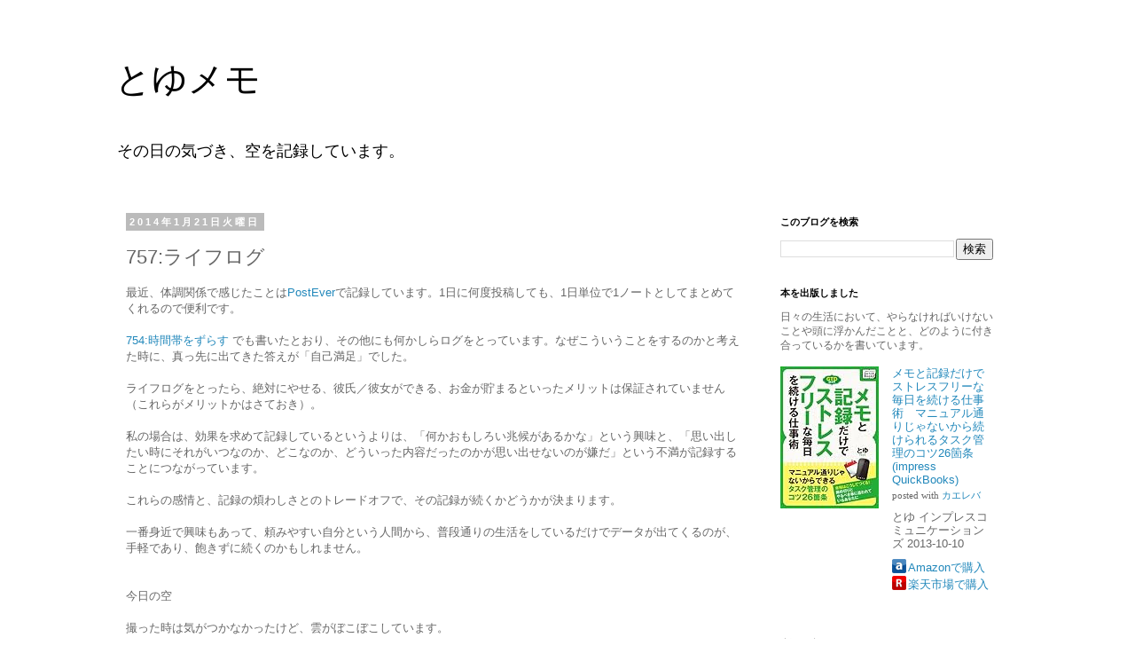

--- FILE ---
content_type: text/html; charset=UTF-8
request_url: https://memo.toyu3.net/2014/01/757.html
body_size: 14943
content:
<!DOCTYPE html>
<html class='v2' dir='ltr' xmlns='http://www.w3.org/1999/xhtml' xmlns:b='http://www.google.com/2005/gml/b' xmlns:data='http://www.google.com/2005/gml/data' xmlns:expr='http://www.google.com/2005/gml/expr'>
<head>
<link href='https://www.blogger.com/static/v1/widgets/335934321-css_bundle_v2.css' rel='stylesheet' type='text/css'/>
<meta content='width=1100' name='viewport'/>
<meta content='text/html; charset=UTF-8' http-equiv='Content-Type'/>
<meta content='blogger' name='generator'/>
<link href='https://memo.toyu3.net/favicon.ico' rel='icon' type='image/x-icon'/>
<link href='http://memo.toyu3.net/2014/01/757.html' rel='canonical'/>
<link rel="alternate" type="application/atom+xml" title="とゆメモ - Atom" href="https://memo.toyu3.net/feeds/posts/default" />
<link rel="alternate" type="application/rss+xml" title="とゆメモ - RSS" href="https://memo.toyu3.net/feeds/posts/default?alt=rss" />
<link rel="service.post" type="application/atom+xml" title="とゆメモ - Atom" href="https://www.blogger.com/feeds/3956200701337200617/posts/default" />

<link rel="alternate" type="application/atom+xml" title="とゆメモ - Atom" href="https://memo.toyu3.net/feeds/7493449632777681851/comments/default" />
<!--Can't find substitution for tag [blog.ieCssRetrofitLinks]-->
<link href='https://blogger.googleusercontent.com/img/b/R29vZ2xl/AVvXsEgbgde3mnoPd5SWOG2AO0kY0D-gmZcbWemza7UtlwpPG2eF4wuxWNoDNbYzcHkOl_tQkx7Tmy8Pt7PP4Cubz6EGhAZS69Ntt7ARaBixal84cyZjmBHValNEmmHNMz7FS5wwVyDKdiej7A/s1600/IMG_0619.jpg' rel='image_src'/>
<meta content='http://memo.toyu3.net/2014/01/757.html' property='og:url'/>
<meta content='757:ライフログ' property='og:title'/>
<meta content='最近、体調関係で感じたことは PostEver で記録しています。1日に何度投稿しても、1日単位で1ノートとしてまとめてくれるので便利です。   754:時間帯をずらす  でも書いたとおり、その他にも何かしらログをとっています。なぜこういうことをするのかと考えた時に、真っ先に出て...' property='og:description'/>
<meta content='https://blogger.googleusercontent.com/img/b/R29vZ2xl/AVvXsEgbgde3mnoPd5SWOG2AO0kY0D-gmZcbWemza7UtlwpPG2eF4wuxWNoDNbYzcHkOl_tQkx7Tmy8Pt7PP4Cubz6EGhAZS69Ntt7ARaBixal84cyZjmBHValNEmmHNMz7FS5wwVyDKdiej7A/w1200-h630-p-k-no-nu/IMG_0619.jpg' property='og:image'/>
<link href='http://memo.toyu3.net/favicon.ico' rel='shortcut icon'/>
<title>とゆメモ: 757:ライフログ</title>
<link href='http://memo.toyu3.net/favicon.ico' rel='shortcut icon'/>
<style id='page-skin-1' type='text/css'><!--
/*
-----------------------------------------------
Blogger Template Style
Name:     Simple
Designer: Blogger
URL:      www.blogger.com
----------------------------------------------- */
/* Content
----------------------------------------------- */
body {
font: normal normal 12px 'Trebuchet MS', Trebuchet, Verdana, sans-serif;
color: #666666;
background: #ffffff none repeat scroll top left;
padding: 0 0 0 0;
}
html body .region-inner {
min-width: 0;
max-width: 100%;
width: auto;
}
h2 {
font-size: 22px;
}
a:link {
text-decoration:none;
color: #2288bb;
}
a:visited {
text-decoration:none;
color: #888888;
}
a:hover {
text-decoration:underline;
color: #33aaff;
}
.body-fauxcolumn-outer .fauxcolumn-inner {
background: transparent none repeat scroll top left;
_background-image: none;
}
.body-fauxcolumn-outer .cap-top {
position: absolute;
z-index: 1;
height: 400px;
width: 100%;
}
.body-fauxcolumn-outer .cap-top .cap-left {
width: 100%;
background: transparent none repeat-x scroll top left;
_background-image: none;
}
.content-outer {
-moz-box-shadow: 0 0 0 rgba(0, 0, 0, .15);
-webkit-box-shadow: 0 0 0 rgba(0, 0, 0, .15);
-goog-ms-box-shadow: 0 0 0 #333333;
box-shadow: 0 0 0 rgba(0, 0, 0, .15);
margin-bottom: 1px;
}
.content-inner {
padding: 10px 40px;
}
.content-inner {
background-color: #ffffff;
}
/* Header
----------------------------------------------- */
.header-outer {
background: transparent none repeat-x scroll 0 -400px;
_background-image: none;
}
.Header h1 {
font: normal normal 40px 'Trebuchet MS',Trebuchet,Verdana,sans-serif;
color: #000000;
text-shadow: 0 0 0 rgba(0, 0, 0, .2);
}
.Header h1 a {
color: #000000;
}
.Header .description {
font-size: 18px;
color: #000000;
}
.header-inner .Header .titlewrapper {
padding: 22px 0;
}
.header-inner .Header .descriptionwrapper {
padding: 0 0;
}
/* Tabs
----------------------------------------------- */
.tabs-inner .section:first-child {
border-top: 0 solid #dddddd;
}
.tabs-inner .section:first-child ul {
margin-top: -1px;
border-top: 1px solid #dddddd;
border-left: 1px solid #dddddd;
border-right: 1px solid #dddddd;
}
.tabs-inner .widget ul {
background: transparent none repeat-x scroll 0 -800px;
_background-image: none;
border-bottom: 1px solid #dddddd;
margin-top: 0;
margin-left: -30px;
margin-right: -30px;
}
.tabs-inner .widget li a {
display: inline-block;
padding: .6em 1em;
font: normal normal 12px 'Trebuchet MS', Trebuchet, Verdana, sans-serif;
color: #000000;
border-left: 1px solid #ffffff;
border-right: 1px solid #dddddd;
}
.tabs-inner .widget li:first-child a {
border-left: none;
}
.tabs-inner .widget li.selected a, .tabs-inner .widget li a:hover {
color: #000000;
background-color: #eeeeee;
text-decoration: none;
}
/* Columns
----------------------------------------------- */
.main-outer {
border-top: 0 solid transparent;
}
.fauxcolumn-left-outer .fauxcolumn-inner {
border-right: 1px solid transparent;
}
.fauxcolumn-right-outer .fauxcolumn-inner {
border-left: 1px solid transparent;
}
/* Headings
----------------------------------------------- */
div.widget > h2,
div.widget h2.title {
margin: 0 0 1em 0;
font: normal bold 11px 'Trebuchet MS',Trebuchet,Verdana,sans-serif;
color: #000000;
}
/* Widgets
----------------------------------------------- */
.widget .zippy {
color: #999999;
text-shadow: 2px 2px 1px rgba(0, 0, 0, .1);
}
.widget .popular-posts ul {
list-style: none;
}
/* Posts
----------------------------------------------- */
h2.date-header {
font: normal bold 11px Arial, Tahoma, Helvetica, FreeSans, sans-serif;
}
.date-header span {
background-color: #bbbbbb;
color: #ffffff;
padding: 0.4em;
letter-spacing: 3px;
margin: inherit;
}
.main-inner {
padding-top: 35px;
padding-bottom: 65px;
}
.main-inner .column-center-inner {
padding: 0 0;
}
.main-inner .column-center-inner .section {
margin: 0 1em;
}
.post {
margin: 0 0 45px 0;
}
h3.post-title, .comments h4 {
font: normal normal 22px 'Trebuchet MS',Trebuchet,Verdana,sans-serif;
margin: .75em 0 0;
}
.post-body {
font-size: 110%;
line-height: 1.4;
position: relative;
}
.post-body img, .post-body .tr-caption-container, .Profile img, .Image img,
.BlogList .item-thumbnail img {
padding: 2px;
background: #ffffff;
border: 1px solid #eeeeee;
-moz-box-shadow: 1px 1px 5px rgba(0, 0, 0, .1);
-webkit-box-shadow: 1px 1px 5px rgba(0, 0, 0, .1);
box-shadow: 1px 1px 5px rgba(0, 0, 0, .1);
}
.post-body img, .post-body .tr-caption-container {
padding: 5px;
}
.post-body .tr-caption-container {
color: #666666;
}
.post-body .tr-caption-container img {
padding: 0;
background: transparent;
border: none;
-moz-box-shadow: 0 0 0 rgba(0, 0, 0, .1);
-webkit-box-shadow: 0 0 0 rgba(0, 0, 0, .1);
box-shadow: 0 0 0 rgba(0, 0, 0, .1);
}
.post-header {
margin: 0 0 1.5em;
line-height: 1.6;
font-size: 90%;
}
.post-footer {
margin: 20px -2px 0;
padding: 5px 10px;
color: #666666;
background-color: #eeeeee;
border-bottom: 1px solid #eeeeee;
line-height: 1.6;
font-size: 90%;
}
#comments .comment-author {
padding-top: 1.5em;
border-top: 1px solid transparent;
background-position: 0 1.5em;
}
#comments .comment-author:first-child {
padding-top: 0;
border-top: none;
}
.avatar-image-container {
margin: .2em 0 0;
}
#comments .avatar-image-container img {
border: 1px solid #eeeeee;
}
/* Comments
----------------------------------------------- */
.comments .comments-content .icon.blog-author {
background-repeat: no-repeat;
background-image: url([data-uri]);
}
.comments .comments-content .loadmore a {
border-top: 1px solid #999999;
border-bottom: 1px solid #999999;
}
.comments .comment-thread.inline-thread {
background-color: #eeeeee;
}
.comments .continue {
border-top: 2px solid #999999;
}
/* Accents
---------------------------------------------- */
.section-columns td.columns-cell {
border-left: 1px solid transparent;
}
.blog-pager {
background: transparent url(//www.blogblog.com/1kt/simple/paging_dot.png) repeat-x scroll top center;
}
.blog-pager-older-link, .home-link,
.blog-pager-newer-link {
background-color: #ffffff;
padding: 5px;
}
.footer-outer {
border-top: 1px dashed #bbbbbb;
}
/* Mobile
----------------------------------------------- */
body.mobile  {
background-size: auto;
}
.mobile .body-fauxcolumn-outer {
background: transparent none repeat scroll top left;
}
.mobile .body-fauxcolumn-outer .cap-top {
background-size: 100% auto;
}
.mobile .content-outer {
-webkit-box-shadow: 0 0 3px rgba(0, 0, 0, .15);
box-shadow: 0 0 3px rgba(0, 0, 0, .15);
}
.mobile .tabs-inner .widget ul {
margin-left: 0;
margin-right: 0;
}
.mobile .post {
margin: 0;
}
.mobile .main-inner .column-center-inner .section {
margin: 0;
}
.mobile .date-header span {
padding: 0.1em 10px;
margin: 0 -10px;
}
.mobile h3.post-title {
margin: 0;
}
.mobile .blog-pager {
background: transparent none no-repeat scroll top center;
}
.mobile .footer-outer {
border-top: none;
}
.mobile .main-inner, .mobile .footer-inner {
background-color: #ffffff;
}
.mobile-index-contents {
color: #666666;
}
.mobile-link-button {
background-color: #2288bb;
}
.mobile-link-button a:link, .mobile-link-button a:visited {
color: #ffffff;
}
.mobile .tabs-inner .section:first-child {
border-top: none;
}
.mobile .tabs-inner .PageList .widget-content {
background-color: #eeeeee;
color: #000000;
border-top: 1px solid #dddddd;
border-bottom: 1px solid #dddddd;
}
.mobile .tabs-inner .PageList .widget-content .pagelist-arrow {
border-left: 1px solid #dddddd;
}

--></style>
<style id='template-skin-1' type='text/css'><!--
body {
min-width: 1100px;
}
.content-outer, .content-fauxcolumn-outer, .region-inner {
min-width: 1100px;
max-width: 1100px;
_width: 1100px;
}
.main-inner .columns {
padding-left: 0;
padding-right: 300px;
}
.main-inner .fauxcolumn-center-outer {
left: 0;
right: 300px;
/* IE6 does not respect left and right together */
_width: expression(this.parentNode.offsetWidth -
parseInt("0") -
parseInt("300px") + 'px');
}
.main-inner .fauxcolumn-left-outer {
width: 0;
}
.main-inner .fauxcolumn-right-outer {
width: 300px;
}
.main-inner .column-left-outer {
width: 0;
right: 100%;
margin-left: -0;
}
.main-inner .column-right-outer {
width: 300px;
margin-right: -300px;
}
#layout {
min-width: 0;
}
#layout .content-outer {
min-width: 0;
width: 800px;
}
#layout .region-inner {
min-width: 0;
width: auto;
}
--></style>
<script type='text/javascript'>
        (function(i,s,o,g,r,a,m){i['GoogleAnalyticsObject']=r;i[r]=i[r]||function(){
        (i[r].q=i[r].q||[]).push(arguments)},i[r].l=1*new Date();a=s.createElement(o),
        m=s.getElementsByTagName(o)[0];a.async=1;a.src=g;m.parentNode.insertBefore(a,m)
        })(window,document,'script','https://www.google-analytics.com/analytics.js','ga');
        ga('create', 'UA-28121251-2', 'auto', 'blogger');
        ga('blogger.send', 'pageview');
      </script>
<link href='https://www.blogger.com/dyn-css/authorization.css?targetBlogID=3956200701337200617&amp;zx=13065d29-6eeb-4273-8f14-1d14f2c4f104' media='none' onload='if(media!=&#39;all&#39;)media=&#39;all&#39;' rel='stylesheet'/><noscript><link href='https://www.blogger.com/dyn-css/authorization.css?targetBlogID=3956200701337200617&amp;zx=13065d29-6eeb-4273-8f14-1d14f2c4f104' rel='stylesheet'/></noscript>
<meta name='google-adsense-platform-account' content='ca-host-pub-1556223355139109'/>
<meta name='google-adsense-platform-domain' content='blogspot.com'/>

</head>
<body class='loading variant-simplysimple'>
<div class='navbar no-items section' id='navbar'>
</div>
<div class='body-fauxcolumns'>
<div class='fauxcolumn-outer body-fauxcolumn-outer'>
<div class='cap-top'>
<div class='cap-left'></div>
<div class='cap-right'></div>
</div>
<div class='fauxborder-left'>
<div class='fauxborder-right'></div>
<div class='fauxcolumn-inner'>
</div>
</div>
<div class='cap-bottom'>
<div class='cap-left'></div>
<div class='cap-right'></div>
</div>
</div>
</div>
<div class='content'>
<div class='content-fauxcolumns'>
<div class='fauxcolumn-outer content-fauxcolumn-outer'>
<div class='cap-top'>
<div class='cap-left'></div>
<div class='cap-right'></div>
</div>
<div class='fauxborder-left'>
<div class='fauxborder-right'></div>
<div class='fauxcolumn-inner'>
</div>
</div>
<div class='cap-bottom'>
<div class='cap-left'></div>
<div class='cap-right'></div>
</div>
</div>
</div>
<div class='content-outer'>
<div class='content-cap-top cap-top'>
<div class='cap-left'></div>
<div class='cap-right'></div>
</div>
<div class='fauxborder-left content-fauxborder-left'>
<div class='fauxborder-right content-fauxborder-right'></div>
<div class='content-inner'>
<header>
<div class='header-outer'>
<div class='header-cap-top cap-top'>
<div class='cap-left'></div>
<div class='cap-right'></div>
</div>
<div class='fauxborder-left header-fauxborder-left'>
<div class='fauxborder-right header-fauxborder-right'></div>
<div class='region-inner header-inner'>
<div class='header section' id='header'><div class='widget Header' data-version='1' id='Header1'>
<div id='header-inner'>
<div class='titlewrapper'>
<h1 class='title'>
<a href='https://memo.toyu3.net/'>
とゆメモ
</a>
</h1>
</div>
<div class='descriptionwrapper'>
<p class='description'><span>その日の気づき&#12289;空を記録しています&#12290;</span></p>
</div>
</div>
</div></div>
</div>
</div>
<div class='header-cap-bottom cap-bottom'>
<div class='cap-left'></div>
<div class='cap-right'></div>
</div>
</div>
</header>
<div class='tabs-outer'>
<div class='tabs-cap-top cap-top'>
<div class='cap-left'></div>
<div class='cap-right'></div>
</div>
<div class='fauxborder-left tabs-fauxborder-left'>
<div class='fauxborder-right tabs-fauxborder-right'></div>
<div class='region-inner tabs-inner'>
<div class='tabs no-items section' id='crosscol'></div>
<div class='tabs no-items section' id='crosscol-overflow'></div>
</div>
</div>
<div class='tabs-cap-bottom cap-bottom'>
<div class='cap-left'></div>
<div class='cap-right'></div>
</div>
</div>
<div class='main-outer'>
<div class='main-cap-top cap-top'>
<div class='cap-left'></div>
<div class='cap-right'></div>
</div>
<div class='fauxborder-left main-fauxborder-left'>
<div class='fauxborder-right main-fauxborder-right'></div>
<div class='region-inner main-inner'>
<div class='columns fauxcolumns'>
<div class='fauxcolumn-outer fauxcolumn-center-outer'>
<div class='cap-top'>
<div class='cap-left'></div>
<div class='cap-right'></div>
</div>
<div class='fauxborder-left'>
<div class='fauxborder-right'></div>
<div class='fauxcolumn-inner'>
</div>
</div>
<div class='cap-bottom'>
<div class='cap-left'></div>
<div class='cap-right'></div>
</div>
</div>
<div class='fauxcolumn-outer fauxcolumn-left-outer'>
<div class='cap-top'>
<div class='cap-left'></div>
<div class='cap-right'></div>
</div>
<div class='fauxborder-left'>
<div class='fauxborder-right'></div>
<div class='fauxcolumn-inner'>
</div>
</div>
<div class='cap-bottom'>
<div class='cap-left'></div>
<div class='cap-right'></div>
</div>
</div>
<div class='fauxcolumn-outer fauxcolumn-right-outer'>
<div class='cap-top'>
<div class='cap-left'></div>
<div class='cap-right'></div>
</div>
<div class='fauxborder-left'>
<div class='fauxborder-right'></div>
<div class='fauxcolumn-inner'>
</div>
</div>
<div class='cap-bottom'>
<div class='cap-left'></div>
<div class='cap-right'></div>
</div>
</div>
<!-- corrects IE6 width calculation -->
<div class='columns-inner'>
<div class='column-center-outer'>
<div class='column-center-inner'>
<div class='main section' id='main'><div class='widget Blog' data-version='1' id='Blog1'>
<div class='blog-posts hfeed'>

          <div class="date-outer">
        
<h2 class='date-header'><span>2014年1月21日火曜日</span></h2>

          <div class="date-posts">
        
<div class='post-outer'>
<div class='post hentry' itemprop='blogPost' itemscope='itemscope' itemtype='http://schema.org/BlogPosting'>
<meta content='https://blogger.googleusercontent.com/img/b/R29vZ2xl/AVvXsEgbgde3mnoPd5SWOG2AO0kY0D-gmZcbWemza7UtlwpPG2eF4wuxWNoDNbYzcHkOl_tQkx7Tmy8Pt7PP4Cubz6EGhAZS69Ntt7ARaBixal84cyZjmBHValNEmmHNMz7FS5wwVyDKdiej7A/s1600/IMG_0619.jpg' itemprop='image_url'/>
<meta content='3956200701337200617' itemprop='blogId'/>
<meta content='7493449632777681851' itemprop='postId'/>
<a name='7493449632777681851'></a>
<h3 class='post-title entry-title' itemprop='name'>
757:ライフログ
</h3>
<div class='post-header'>
<div class='post-header-line-1'></div>
</div>
<div class='post-body entry-content' id='post-body-7493449632777681851' itemprop='description articleBody'>
<!-- zenback_body_begin -->
            最近&#12289;体調関係で感じたことは<a href="https://itunes.apple.com/jp/app/postever-2-raifurogu-todo/id724109467?mt=8&amp;uo=4&amp;at=1l3uZVU" rel="nofollow" target="_blank">PostEver</a>で記録しています&#12290;1日に何度投稿しても&#12289;1日単位で1ノートとしてまとめてくれるので便利です&#12290;<br />
<br />
<a href="http://memo.toyu3.net/2014/01/754.html" target="_blank">754:時間帯をずらす</a> でも書いたとおり&#12289;その他にも何かしらログをとっています&#12290;なぜこういうことをするのかと考えた時に&#12289;真っ先に出てきた答えが&#12300;自己満足&#12301;でした&#12290;<br />
<br />
ライフログをとったら&#12289;絶対にやせる&#12289;彼氏&#65295;彼女ができる&#12289;お金が貯まるといったメリットは保証されていません&#65288;これらがメリットかはさておき&#65289;&#12290;<br />
<br />
私の場合は&#12289;効果を求めて記録しているというよりは&#12289;&#12300;何かおもしろい兆候があるかな&#12301;という興味と&#12289;&#12300;思い出したい時にそれがいつなのか&#12289;どこなのか&#12289;どういった内容だったのかが思い出せないのが嫌だ&#12301;という不満が記録することにつながっています&#12290;<br />
<br />
これらの感情と&#12289;記録の煩わしさとのトレードオフで&#12289;その記録が続くかどうかが決まります&#12290;<br />
<br />
一番身近で興味もあって&#12289;頼みやすい自分という人間から&#12289;普段通りの生活をしているだけでデータが出てくるのが&#12289;手軽であり&#12289;飽きずに続くのかもしれません&#12290;<br />
<br />
<br />
今日の空<br />
<br />
撮った時は気がつかなかったけど&#12289;雲がぼこぼこしています&#12290;<br />
<br />
<div class="separator" style="clear: both; text-align: center;">
<a href="https://blogger.googleusercontent.com/img/b/R29vZ2xl/AVvXsEgbgde3mnoPd5SWOG2AO0kY0D-gmZcbWemza7UtlwpPG2eF4wuxWNoDNbYzcHkOl_tQkx7Tmy8Pt7PP4Cubz6EGhAZS69Ntt7ARaBixal84cyZjmBHValNEmmHNMz7FS5wwVyDKdiej7A/s1600/IMG_0619.jpg" imageanchor="1" style="clear: left; float: left; margin-bottom: 1em; margin-right: 1em;"><img border="0" height="300" src="https://blogger.googleusercontent.com/img/b/R29vZ2xl/AVvXsEgbgde3mnoPd5SWOG2AO0kY0D-gmZcbWemza7UtlwpPG2eF4wuxWNoDNbYzcHkOl_tQkx7Tmy8Pt7PP4Cubz6EGhAZS69Ntt7ARaBixal84cyZjmBHValNEmmHNMz7FS5wwVyDKdiej7A/s1600/IMG_0619.jpg" width="400" /></a></div>
<br />
<!-- zenback_body_end -->
            <div style='clear: both;'></div>
<script type='text/javascript'>
			// <![CDATA[
			document.write(unescape("%3Cscript")+" src='http://widget.zenback.jp/?base_uri=http%3A//memo.toyu3.net/&nsid=99523882247026976%3A%3A113604250432498810&rand="+Math.ceil((new Date()*1)*Math.random())+"' type='text/javascript'"+unescape("%3E%3C/script%3E"));
			// ]]>
			</script>
<div style='clear: both;'></div>
</div>
<div class='post-footer'>
<div class='post-footer-line post-footer-line-1'><span class='post-author vcard'>
投稿者
<span class='fn' itemprop='author' itemscope='itemscope' itemtype='http://schema.org/Person'>
<meta content='https://www.blogger.com/profile/02039109361604531627' itemprop='url'/>
<a href='https://www.blogger.com/profile/02039109361604531627' rel='author' title='author profile'>
<span itemprop='name'>とゆ</span>
</a>
</span>
</span>
<span class='post-timestamp'>
時刻:
<meta content='http://memo.toyu3.net/2014/01/757.html' itemprop='url'/>
<a class='timestamp-link' href='https://memo.toyu3.net/2014/01/757.html' rel='bookmark' title='permanent link'><abbr class='published' itemprop='datePublished' title='2014-01-21T02:20:00+09:00'>2:20</abbr></a>
</span>
<span class='post-comment-link'>
</span>
<span class='post-icons'>
<span class='item-control blog-admin pid-13196491'>
<a href='https://www.blogger.com/post-edit.g?blogID=3956200701337200617&postID=7493449632777681851&from=pencil' title='投稿を編集'>
<img alt='' class='icon-action' height='18' src='https://resources.blogblog.com/img/icon18_edit_allbkg.gif' width='18'/>
</a>
</span>
</span>
<div class='post-share-buttons goog-inline-block'>
<a class='goog-inline-block share-button sb-email' href='https://www.blogger.com/share-post.g?blogID=3956200701337200617&postID=7493449632777681851&target=email' target='_blank' title='メールで送信'><span class='share-button-link-text'>メールで送信</span></a><a class='goog-inline-block share-button sb-blog' href='https://www.blogger.com/share-post.g?blogID=3956200701337200617&postID=7493449632777681851&target=blog' onclick='window.open(this.href, "_blank", "height=270,width=475"); return false;' target='_blank' title='BlogThis!'><span class='share-button-link-text'>BlogThis!</span></a><a class='goog-inline-block share-button sb-twitter' href='https://www.blogger.com/share-post.g?blogID=3956200701337200617&postID=7493449632777681851&target=twitter' target='_blank' title='X で共有'><span class='share-button-link-text'>X で共有</span></a><a class='goog-inline-block share-button sb-facebook' href='https://www.blogger.com/share-post.g?blogID=3956200701337200617&postID=7493449632777681851&target=facebook' onclick='window.open(this.href, "_blank", "height=430,width=640"); return false;' target='_blank' title='Facebook で共有する'><span class='share-button-link-text'>Facebook で共有する</span></a><a class='goog-inline-block share-button sb-pinterest' href='https://www.blogger.com/share-post.g?blogID=3956200701337200617&postID=7493449632777681851&target=pinterest' target='_blank' title='Pinterest に共有'><span class='share-button-link-text'>Pinterest に共有</span></a>
</div>
<span class='post-backlinks post-comment-link'>
</span>
</div>
<div class='post-footer-line post-footer-line-2'><span class='post-labels'>
</span>
</div>
<div class='post-footer-line post-footer-line-3'><span class='post-location'>
</span>
</div>
</div>
</div>
<div class='comments' id='comments'>
<a name='comments'></a>
<h4>0 件のコメント:</h4>
<div id='Blog1_comments-block-wrapper'>
<dl class='avatar-comment-indent' id='comments-block'>
</dl>
</div>
<p class='comment-footer'>
<div class='comment-form'>
<a name='comment-form'></a>
<h4 id='comment-post-message'>コメントを投稿</h4>
<p>
</p>
<a href='https://www.blogger.com/comment/frame/3956200701337200617?po=7493449632777681851&hl=ja&saa=85391&origin=https://memo.toyu3.net' id='comment-editor-src'></a>
<iframe allowtransparency='true' class='blogger-iframe-colorize blogger-comment-from-post' frameborder='0' height='410px' id='comment-editor' name='comment-editor' src='' width='100%'></iframe>
<script src='https://www.blogger.com/static/v1/jsbin/2830521187-comment_from_post_iframe.js' type='text/javascript'></script>
<script type='text/javascript'>
      BLOG_CMT_createIframe('https://www.blogger.com/rpc_relay.html');
    </script>
</div>
</p>
</div>
</div>

        </div></div>
      
</div>
<div class='blog-pager' id='blog-pager'>
<span id='blog-pager-newer-link'>
<a class='blog-pager-newer-link' href='https://memo.toyu3.net/2014/01/758.html' id='Blog1_blog-pager-newer-link' title='次の投稿'>次の投稿</a>
</span>
<span id='blog-pager-older-link'>
<a class='blog-pager-older-link' href='https://memo.toyu3.net/2014/01/756.html' id='Blog1_blog-pager-older-link' title='前の投稿'>前の投稿</a>
</span>
<a class='home-link' href='https://memo.toyu3.net/'>ホーム</a>
</div>
<div class='clear'></div>
<div class='post-feeds'>
<div class='feed-links'>
登録:
<a class='feed-link' href='https://memo.toyu3.net/feeds/7493449632777681851/comments/default' target='_blank' type='application/atom+xml'>コメントの投稿 (Atom)</a>
</div>
</div>
</div></div>
</div>
</div>
<div class='column-left-outer'>
<div class='column-left-inner'>
<aside>
</aside>
</div>
</div>
<div class='column-right-outer'>
<div class='column-right-inner'>
<aside>
<div class='sidebar section' id='sidebar-right-1'><div class='widget BlogSearch' data-version='1' id='BlogSearch1'>
<h2 class='title'>このブログを検索</h2>
<div class='widget-content'>
<div id='BlogSearch1_form'>
<form action='https://memo.toyu3.net/search' class='gsc-search-box' target='_top'>
<table cellpadding='0' cellspacing='0' class='gsc-search-box'>
<tbody>
<tr>
<td class='gsc-input'>
<input autocomplete='off' class='gsc-input' name='q' size='10' title='search' type='text' value=''/>
</td>
<td class='gsc-search-button'>
<input class='gsc-search-button' title='search' type='submit' value='検索'/>
</td>
</tr>
</tbody>
</table>
</form>
</div>
</div>
<div class='clear'></div>
</div><div class='widget HTML' data-version='1' id='HTML3'>
<h2 class='title'>本を出版しました</h2>
<div class='widget-content'>
日々の生活において&#12289;やらなければいけないことや頭に浮かんだことと&#12289;どのように付き合っているかを書いています&#12290;<br /><br /><div class="kaerebalink-box" style="font-size: small; overflow: hidden; padding-bottom: 20px; text-align: left; zoom: 1;"><div class="kaerebalink-image" style="float: left; margin: 0 15px 10px 0;"><a href="http://www.amazon.co.jp/exec/obidos/ASIN/B00FR2XNVY/toyu3-22/ref=nosim/" rel="nofollow" target="_blank"><img src="https://lh3.googleusercontent.com/blogger_img_proxy/AEn0k_tXzg7DwDjjKHS8ME7fQGjNAbkhwVvJ5DcUjPgcz2gDgYVmhz10azfMRoBF8wEKLxdUN-IgPdaBAuQIyGHnmnmYuVOld4Nk8mCJgNkURhR_6l8t18F2grYL5H8i1CD1gqc=s0-d" style="border: none;"></a></div><div class="kaerebalink-info" style="line-height: 120%; overflow: hidden; zoom: 1;"><div class="kaerebalink-name" style="line-height: 120%; margin-bottom: 10px;"><a href="http://www.amazon.co.jp/exec/obidos/ASIN/B00FR2XNVY/toyu3-22/ref=nosim/" rel="nofollow" target="_blank">メモと記録だけでストレスフリーな毎日を続ける仕事術&#12288;マニュアル通りじゃないから続けられるタスク管理のコツ26箇条 (impress QuickBooks)</a><div class="kaerebalink-powered-date" style="font-family: verdana; font-size: 8pt; line-height: 120%; margin-top: 5px;">posted with <a href="http://kaereba.com/" rel="nofollow" target="_blank">カエレバ</a></div></div><div class="kaerebalink-detail" style="margin-bottom: 5px;">とゆ インプレスコミュニケーションズ 2013-10-10    </div><div class="kaerebalink-link1" style="margin-top: 10px;"><div class="shoplinkamazon" style="background: url(&#39;https://lh3.googleusercontent.com/blogger_img_proxy/AEn0k_tWqwlxOh3EQfOLicmHVeCI33PabNWghRNR6j6cn0ZfXktx89AorDcxuNWVpD8b84yBIf6h-5xqNKHinQDY_ejaMKSy-u1Q=s0-d&#39;) 0 0 no-repeat; margin-right: 5px; padding: 2px 0 2px 18px; white-space: nowrap;"><a href="http://www.amazon.co.jp/exec/obidos/ASIN/B00FR2XNVY/toyu3-22/ref=nosim/" rel="nofollow" target="_blank" title="アマゾン">Amazonで購入</a></div><div class="shoplinkrakuten" style="background: url(&#39;https://lh3.googleusercontent.com/blogger_img_proxy/AEn0k_tWqwlxOh3EQfOLicmHVeCI33PabNWghRNR6j6cn0ZfXktx89AorDcxuNWVpD8b84yBIf6h-5xqNKHinQDY_ejaMKSy-u1Q=s0-d&#39;) 0 -50px no-repeat; margin-right: 5px; padding: 2px 0 2px 18px; white-space: nowrap;"><a href="http://hb.afl.rakuten.co.jp/hgc/14a0771c.5bcefca5.14a0771d.c70b3c73/?pc=http%3a%2f%2fbooks.rakuten.co.jp%2frk%2f3e96a2a980893a1aaad2c09f9deab161%2f%3fscid%3daf_link_urlmail&m=http%3a%2f%2fm.rakuten.co.jp%2fev%2fbook%2f
" rel="nofollow" target="_blank" title="楽天市場">楽天市場で購入</a></div></div></div><div class="booklink-footer" style="clear: left;"></div></div>
</div>
<div class='clear'></div>
</div><div class='widget Profile' data-version='1' id='Profile1'>
<h2>自己紹介</h2>
<div class='widget-content'>
<dl class='profile-datablock'>
<dt class='profile-data'>
<a class='profile-name-link g-profile' href='https://www.blogger.com/profile/02039109361604531627' rel='author' style='background-image: url(//www.blogger.com/img/logo-16.png);'>
とゆ
</a>
</dt>
</dl>
<a class='profile-link' href='https://www.blogger.com/profile/02039109361604531627' rel='author'>詳細プロフィールを表示</a>
<div class='clear'></div>
</div>
</div><div class='widget HTML' data-version='1' id='HTML1'>
<h2 class='title'>RSS</h2>
<div class='widget-content'>
<a style="font-size:0.85em;" href="http://feeds.toyu3.net/toyumemo"><img border="0" width="24" alt="RSS" style="margin-right:5px" src="https://blogger.googleusercontent.com/img/b/R29vZ2xl/AVvXsEg6zS8nUS6s1USdPJdVOjnJZG1MZ6kZE4gSS5_tM-Fl9IYR8XBaCy0BcmlYHxc1WgxiH2k-AG7GdZoqM1HAD3WWvh4lizyXpqu-me4TxbWH_zVnxRyiIwsUIOzdhd4uEUhW_OdDT90V3g/s800/orange032.gif" height="24" align="absmiddle"/></a>
</div>
<div class='clear'></div>
</div><div class='widget LinkList' data-version='1' id='LinkList1'>
<h2>リンク</h2>
<div class='widget-content'>
<ul>
<li><a href='http://toyu3.blog.fc2.com/'>とゆ空間</a></li>
<li><a href='https://www.facebook.com/toyu3'>とゆ空間&#65295;とゆメモ Facebookページ</a></li>
<li><a href='https://twitter.com/toyu3'>Twitter - toyu3</a></li>
<li><a href='http://instagram.com/toyu3/'>Instagram - toyu3</a></li>
<li><a href='http://my365.in/toyu3'>My365 - toyu3</a></li>
</ul>
<div class='clear'></div>
</div>
</div><div class='widget LinkList' data-version='1' id='LinkList2'>
<h2>寄稿先</h2>
<div class='widget-content'>
<ul>
<li><a href='http://tasktherapy.jp/archives/author/toyu3'>タスクセラピー</a></li>
<li><a href='http://www.ashi-tano.jp/?author=17'>アシタノレシピ</a></li>
</ul>
<div class='clear'></div>
</div>
</div><div class='widget PopularPosts' data-version='1' id='PopularPosts1'>
<h2>人気の投稿</h2>
<div class='widget-content popular-posts'>
<ul>
<li>
<div class='item-content'>
<div class='item-thumbnail'>
<a href='https://memo.toyu3.net/2016/02/867.html' target='_blank'>
<img alt='' border='0' src='https://blogger.googleusercontent.com/img/b/R29vZ2xl/AVvXsEjhI-b-LWq_LA5xaxuvO7okhgC13J41aBePdEhNRRNcMbfnkogpX0-erOo6MFL_JZmqU5ls_hvzHwqwqux0hLFZ2hkAVNgt2ch9xPDZ2MAelokvWn92k4ej_PJKyrlysKsCLSRqvLO20A/w72-h72-p-k-no-nu/blogger-image--1539651420.jpg'/>
</a>
</div>
<div class='item-title'><a href='https://memo.toyu3.net/2016/02/867.html'>867:だめ</a></div>
<div class='item-snippet'>最近&#12289;子供に&#12300;だめ&#12301;ということが多いです&#12290;&#12300;それは触っちゃだめ&#12301;&#12300;口が開いている牛乳パックを振り回してはだめ&#12301;&#12300;冷蔵庫からきゅうりを持ち出してはだめ&#12301;と&#12289;何かにつけて&#12300;だめ&#12301;がセットになっています&#12290; 子供が生まれる前は&#12289;否定的な言葉はあまり使いたくないなあと思っていましたが&#12289;現実...</div>
</div>
<div style='clear: both;'></div>
</li>
<li>
<div class='item-content'>
<div class='item-thumbnail'>
<a href='https://memo.toyu3.net/2014/03/790.html' target='_blank'>
<img alt='' border='0' src='https://blogger.googleusercontent.com/img/b/R29vZ2xl/AVvXsEjt2bEaqab63L_lkPn2VcvnhzpGByanWPWyHaJuCne2V25q0mwzm_7YnaaPCDtU1EIvXtaZG4itT3fIveuOG5Q5pG12Hq4U3mLZWY7It7e-tUKOyQvMxWl0MUg0tqefHG2gOk7MCiF9bA/w72-h72-p-k-no-nu/010ecaf8b5367d25f016b239cf9afc478cb038e4c5.jpg'/>
</a>
</div>
<div class='item-title'><a href='https://memo.toyu3.net/2014/03/790.html'>790:ログをとり続けるメリット</a></div>
<div class='item-snippet'>今日はタスクセラピー実践編でした&#12290;参加者の方と私とでは&#12289;状況やツールの好み&#12289;重要視している項目が異なるためいつも不安ではあります&#12290;   けれども&#12289;何かしらの参考になればと思い&#12289;知識や経験&#12289;自分の使用状況をいつも以上にお話しするようにしました&#12290;   今回何度か話題に上り&#12289;考えさせら...</div>
</div>
<div style='clear: both;'></div>
</li>
<li>
<div class='item-content'>
<div class='item-thumbnail'>
<a href='https://memo.toyu3.net/2013/08/651.html' target='_blank'>
<img alt='' border='0' src='https://blogger.googleusercontent.com/img/b/R29vZ2xl/AVvXsEin6bjAyvrorXRu2WnUiOrApy3m_8eRU2KzwMdnaOBhyGTvMX97amhdTiYlQrYUxJS-zzFNH0nnShhVsNYzDdy8vD-ju2nla0Rb8iqH2SFWxaH48iqMfH8WMG2tXT8UTg6kVHT10jL4-Q/w72-h72-p-k-no-nu/IMG_0748.jpg'/>
</a>
</div>
<div class='item-title'><a href='https://memo.toyu3.net/2013/08/651.html'>651:タイムマネジメント講座</a></div>
<div class='item-snippet'>今日は職場で&#12300;タイムマネジメント講座&#12301;なるものがあって&#12289;参加してみました&#12290;医学部の学生さんが実習がてら講義をして&#12289;参加者でワークをします&#12290;   参加者に事務方さんが多い中&#12289;事例が家族に文句を言われる夜型の研究者と耳が痛いものでした&#12290;みなさんつっこみが手厳しかったです&#12290;けれども&#12289;つ...</div>
</div>
<div style='clear: both;'></div>
</li>
<li>
<div class='item-content'>
<div class='item-thumbnail'>
<a href='https://memo.toyu3.net/2016/01/850.html' target='_blank'>
<img alt='' border='0' src='https://blogger.googleusercontent.com/img/b/R29vZ2xl/AVvXsEj1Syg8JB96zAEDpIliKzYXQzoi-_P3_rqToN8nvvgIA83WwOKawZsXqULIt_roQtKXjY0Y0oPnrhLmFyMjkbWYfn-4wemhuBPGeY1pYv8fK6ic411K_hTGujLXJB7X0O-UV5sBxz7Nuw/w72-h72-p-k-no-nu/blogger-image--1768880892.jpg'/>
</a>
</div>
<div class='item-title'><a href='https://memo.toyu3.net/2016/01/850.html'>850:分解作業</a></div>
<div class='item-snippet'>ToDoリストに&#12300;&#65374;する&#12301;と書いて&#12289;その後進められないことがあります&#12290;やったことがない仕事&#12289;細々とした作業が多そうな仕事などです&#12290;   &#12300;全然手をつけられていない&#12289;まずいな&#12301;という時は&#12289;そのことについて箇条書きをします&#12290;&#12300;今すぐそれに手をつけるとしたら&#12289;何から始める&#65311;&#12301;と考えて&#12289;...</div>
</div>
<div style='clear: both;'></div>
</li>
<li>
<div class='item-content'>
<div class='item-thumbnail'>
<a href='https://memo.toyu3.net/2013/10/7021.html' target='_blank'>
<img alt='' border='0' src='https://blogger.googleusercontent.com/img/b/R29vZ2xl/AVvXsEhEAhB-w5VFd0LaPmnsFzJNHu4Niznbuoln57MrBpds8ggOZUvncdpC5yic4IO1Iu3NICeQuHJfqNYiUcgZUl_mm5y0zvsgvA3ipWco2OmlBomekBpLu5J-xOm8_UaggoC0l_Enp_SYNA/w72-h72-p-k-no-nu/013ea7f1e505094bfc1f27a96acacbe9e25956d84f.jpg'/>
</a>
</div>
<div class='item-title'><a href='https://memo.toyu3.net/2013/10/7021.html'>702:なぜ早めに手をつけた方がいいと思うのか&#65311;その1</a></div>
<div class='item-snippet'>    あまりにも多くの人がこう言います&#12290;&#12300;早めに手をつけた方がラク&#12301;と&#12290;しかし&#12289;その&#12300;あまりにも多くの人が言う&#12301;というところが&#12289;疑念をますます深くするのです&#12290; 引用したエントリでも同じことが同じように言われています&#12290;&#12300;早めに手をつけた方がラクなのに&#12289;それがわかっているのにできな...</div>
</div>
<div style='clear: both;'></div>
</li>
</ul>
<div class='clear'></div>
</div>
</div><div class='widget BlogArchive' data-version='1' id='BlogArchive1'>
<h2>ブログ アーカイブ</h2>
<div class='widget-content'>
<div id='ArchiveList'>
<div id='BlogArchive1_ArchiveList'>
<ul class='hierarchy'>
<li class='archivedate collapsed'>
<a class='toggle' href='javascript:void(0)'>
<span class='zippy'>

        &#9658;&#160;
      
</span>
</a>
<a class='post-count-link' href='https://memo.toyu3.net/2016/'>
2016
</a>
<span class='post-count' dir='ltr'>(20)</span>
<ul class='hierarchy'>
<li class='archivedate collapsed'>
<a class='toggle' href='javascript:void(0)'>
<span class='zippy'>

        &#9658;&#160;
      
</span>
</a>
<a class='post-count-link' href='https://memo.toyu3.net/2016/02/'>
2月
</a>
<span class='post-count' dir='ltr'>(2)</span>
</li>
</ul>
<ul class='hierarchy'>
<li class='archivedate collapsed'>
<a class='toggle' href='javascript:void(0)'>
<span class='zippy'>

        &#9658;&#160;
      
</span>
</a>
<a class='post-count-link' href='https://memo.toyu3.net/2016/01/'>
1月
</a>
<span class='post-count' dir='ltr'>(18)</span>
</li>
</ul>
</li>
</ul>
<ul class='hierarchy'>
<li class='archivedate collapsed'>
<a class='toggle' href='javascript:void(0)'>
<span class='zippy'>

        &#9658;&#160;
      
</span>
</a>
<a class='post-count-link' href='https://memo.toyu3.net/2015/'>
2015
</a>
<span class='post-count' dir='ltr'>(30)</span>
<ul class='hierarchy'>
<li class='archivedate collapsed'>
<a class='toggle' href='javascript:void(0)'>
<span class='zippy'>

        &#9658;&#160;
      
</span>
</a>
<a class='post-count-link' href='https://memo.toyu3.net/2015/12/'>
12月
</a>
<span class='post-count' dir='ltr'>(2)</span>
</li>
</ul>
<ul class='hierarchy'>
<li class='archivedate collapsed'>
<a class='toggle' href='javascript:void(0)'>
<span class='zippy'>

        &#9658;&#160;
      
</span>
</a>
<a class='post-count-link' href='https://memo.toyu3.net/2015/06/'>
6月
</a>
<span class='post-count' dir='ltr'>(2)</span>
</li>
</ul>
<ul class='hierarchy'>
<li class='archivedate collapsed'>
<a class='toggle' href='javascript:void(0)'>
<span class='zippy'>

        &#9658;&#160;
      
</span>
</a>
<a class='post-count-link' href='https://memo.toyu3.net/2015/05/'>
5月
</a>
<span class='post-count' dir='ltr'>(18)</span>
</li>
</ul>
<ul class='hierarchy'>
<li class='archivedate collapsed'>
<a class='toggle' href='javascript:void(0)'>
<span class='zippy'>

        &#9658;&#160;
      
</span>
</a>
<a class='post-count-link' href='https://memo.toyu3.net/2015/04/'>
4月
</a>
<span class='post-count' dir='ltr'>(2)</span>
</li>
</ul>
<ul class='hierarchy'>
<li class='archivedate collapsed'>
<a class='toggle' href='javascript:void(0)'>
<span class='zippy'>

        &#9658;&#160;
      
</span>
</a>
<a class='post-count-link' href='https://memo.toyu3.net/2015/03/'>
3月
</a>
<span class='post-count' dir='ltr'>(3)</span>
</li>
</ul>
<ul class='hierarchy'>
<li class='archivedate collapsed'>
<a class='toggle' href='javascript:void(0)'>
<span class='zippy'>

        &#9658;&#160;
      
</span>
</a>
<a class='post-count-link' href='https://memo.toyu3.net/2015/01/'>
1月
</a>
<span class='post-count' dir='ltr'>(3)</span>
</li>
</ul>
</li>
</ul>
<ul class='hierarchy'>
<li class='archivedate expanded'>
<a class='toggle' href='javascript:void(0)'>
<span class='zippy toggle-open'>

        &#9660;&#160;
      
</span>
</a>
<a class='post-count-link' href='https://memo.toyu3.net/2014/'>
2014
</a>
<span class='post-count' dir='ltr'>(63)</span>
<ul class='hierarchy'>
<li class='archivedate collapsed'>
<a class='toggle' href='javascript:void(0)'>
<span class='zippy'>

        &#9658;&#160;
      
</span>
</a>
<a class='post-count-link' href='https://memo.toyu3.net/2014/11/'>
11月
</a>
<span class='post-count' dir='ltr'>(3)</span>
</li>
</ul>
<ul class='hierarchy'>
<li class='archivedate collapsed'>
<a class='toggle' href='javascript:void(0)'>
<span class='zippy'>

        &#9658;&#160;
      
</span>
</a>
<a class='post-count-link' href='https://memo.toyu3.net/2014/09/'>
9月
</a>
<span class='post-count' dir='ltr'>(2)</span>
</li>
</ul>
<ul class='hierarchy'>
<li class='archivedate collapsed'>
<a class='toggle' href='javascript:void(0)'>
<span class='zippy'>

        &#9658;&#160;
      
</span>
</a>
<a class='post-count-link' href='https://memo.toyu3.net/2014/06/'>
6月
</a>
<span class='post-count' dir='ltr'>(1)</span>
</li>
</ul>
<ul class='hierarchy'>
<li class='archivedate collapsed'>
<a class='toggle' href='javascript:void(0)'>
<span class='zippy'>

        &#9658;&#160;
      
</span>
</a>
<a class='post-count-link' href='https://memo.toyu3.net/2014/05/'>
5月
</a>
<span class='post-count' dir='ltr'>(6)</span>
</li>
</ul>
<ul class='hierarchy'>
<li class='archivedate collapsed'>
<a class='toggle' href='javascript:void(0)'>
<span class='zippy'>

        &#9658;&#160;
      
</span>
</a>
<a class='post-count-link' href='https://memo.toyu3.net/2014/04/'>
4月
</a>
<span class='post-count' dir='ltr'>(8)</span>
</li>
</ul>
<ul class='hierarchy'>
<li class='archivedate collapsed'>
<a class='toggle' href='javascript:void(0)'>
<span class='zippy'>

        &#9658;&#160;
      
</span>
</a>
<a class='post-count-link' href='https://memo.toyu3.net/2014/03/'>
3月
</a>
<span class='post-count' dir='ltr'>(12)</span>
</li>
</ul>
<ul class='hierarchy'>
<li class='archivedate collapsed'>
<a class='toggle' href='javascript:void(0)'>
<span class='zippy'>

        &#9658;&#160;
      
</span>
</a>
<a class='post-count-link' href='https://memo.toyu3.net/2014/02/'>
2月
</a>
<span class='post-count' dir='ltr'>(13)</span>
</li>
</ul>
<ul class='hierarchy'>
<li class='archivedate expanded'>
<a class='toggle' href='javascript:void(0)'>
<span class='zippy toggle-open'>

        &#9660;&#160;
      
</span>
</a>
<a class='post-count-link' href='https://memo.toyu3.net/2014/01/'>
1月
</a>
<span class='post-count' dir='ltr'>(18)</span>
<ul class='posts'>
<li><a href='https://memo.toyu3.net/2014/01/762.html'>762:覚えていられない</a></li>
<li><a href='https://memo.toyu3.net/2014/01/761.html'>761:とどめておきたい記憶と感情</a></li>
<li><a href='https://memo.toyu3.net/2014/01/760.html'>760:他人との関係</a></li>
<li><a href='https://memo.toyu3.net/2014/01/759.html'>759:鉄分補給</a></li>
<li><a href='https://memo.toyu3.net/2014/01/758.html'>758:依存</a></li>
<li><a href='https://memo.toyu3.net/2014/01/757.html'>757:ライフログ</a></li>
<li><a href='https://memo.toyu3.net/2014/01/756.html'>756:普段見ている部分の裏側</a></li>
<li><a href='https://memo.toyu3.net/2014/01/755todo.html'>755:過去のToDoリスト</a></li>
<li><a href='https://memo.toyu3.net/2014/01/754.html'>754:時間帯をずらす</a></li>
<li><a href='https://memo.toyu3.net/2014/01/753.html'>753:歯の検診リベンジ</a></li>
<li><a href='https://memo.toyu3.net/2014/01/752.html'>752:型にとらわれない</a></li>
<li><a href='https://memo.toyu3.net/2014/01/751.html'>751:無意識の前提</a></li>
<li><a href='https://memo.toyu3.net/2014/01/750.html'>750:温めてあげるだけで</a></li>
<li><a href='https://memo.toyu3.net/2014/01/749.html'>749:計画からログへの移り変わり</a></li>
<li><a href='https://memo.toyu3.net/2014/01/748.html'>748:他人にシェアする情報のカテゴリ分け</a></li>
<li><a href='https://memo.toyu3.net/2014/01/747.html'>747:再び出会える言葉たち</a></li>
<li><a href='https://memo.toyu3.net/2014/01/746.html'>746:判断</a></li>
<li><a href='https://memo.toyu3.net/2014/01/745.html'>745:作業環境</a></li>
</ul>
</li>
</ul>
</li>
</ul>
<ul class='hierarchy'>
<li class='archivedate collapsed'>
<a class='toggle' href='javascript:void(0)'>
<span class='zippy'>

        &#9658;&#160;
      
</span>
</a>
<a class='post-count-link' href='https://memo.toyu3.net/2013/'>
2013
</a>
<span class='post-count' dir='ltr'>(175)</span>
<ul class='hierarchy'>
<li class='archivedate collapsed'>
<a class='toggle' href='javascript:void(0)'>
<span class='zippy'>

        &#9658;&#160;
      
</span>
</a>
<a class='post-count-link' href='https://memo.toyu3.net/2013/12/'>
12月
</a>
<span class='post-count' dir='ltr'>(16)</span>
</li>
</ul>
<ul class='hierarchy'>
<li class='archivedate collapsed'>
<a class='toggle' href='javascript:void(0)'>
<span class='zippy'>

        &#9658;&#160;
      
</span>
</a>
<a class='post-count-link' href='https://memo.toyu3.net/2013/11/'>
11月
</a>
<span class='post-count' dir='ltr'>(18)</span>
</li>
</ul>
<ul class='hierarchy'>
<li class='archivedate collapsed'>
<a class='toggle' href='javascript:void(0)'>
<span class='zippy'>

        &#9658;&#160;
      
</span>
</a>
<a class='post-count-link' href='https://memo.toyu3.net/2013/10/'>
10月
</a>
<span class='post-count' dir='ltr'>(20)</span>
</li>
</ul>
<ul class='hierarchy'>
<li class='archivedate collapsed'>
<a class='toggle' href='javascript:void(0)'>
<span class='zippy'>

        &#9658;&#160;
      
</span>
</a>
<a class='post-count-link' href='https://memo.toyu3.net/2013/09/'>
9月
</a>
<span class='post-count' dir='ltr'>(20)</span>
</li>
</ul>
<ul class='hierarchy'>
<li class='archivedate collapsed'>
<a class='toggle' href='javascript:void(0)'>
<span class='zippy'>

        &#9658;&#160;
      
</span>
</a>
<a class='post-count-link' href='https://memo.toyu3.net/2013/08/'>
8月
</a>
<span class='post-count' dir='ltr'>(22)</span>
</li>
</ul>
<ul class='hierarchy'>
<li class='archivedate collapsed'>
<a class='toggle' href='javascript:void(0)'>
<span class='zippy'>

        &#9658;&#160;
      
</span>
</a>
<a class='post-count-link' href='https://memo.toyu3.net/2013/07/'>
7月
</a>
<span class='post-count' dir='ltr'>(21)</span>
</li>
</ul>
<ul class='hierarchy'>
<li class='archivedate collapsed'>
<a class='toggle' href='javascript:void(0)'>
<span class='zippy'>

        &#9658;&#160;
      
</span>
</a>
<a class='post-count-link' href='https://memo.toyu3.net/2013/06/'>
6月
</a>
<span class='post-count' dir='ltr'>(24)</span>
</li>
</ul>
<ul class='hierarchy'>
<li class='archivedate collapsed'>
<a class='toggle' href='javascript:void(0)'>
<span class='zippy'>

        &#9658;&#160;
      
</span>
</a>
<a class='post-count-link' href='https://memo.toyu3.net/2013/05/'>
5月
</a>
<span class='post-count' dir='ltr'>(26)</span>
</li>
</ul>
<ul class='hierarchy'>
<li class='archivedate collapsed'>
<a class='toggle' href='javascript:void(0)'>
<span class='zippy'>

        &#9658;&#160;
      
</span>
</a>
<a class='post-count-link' href='https://memo.toyu3.net/2013/04/'>
4月
</a>
<span class='post-count' dir='ltr'>(7)</span>
</li>
</ul>
<ul class='hierarchy'>
<li class='archivedate collapsed'>
<a class='toggle' href='javascript:void(0)'>
<span class='zippy'>

        &#9658;&#160;
      
</span>
</a>
<a class='post-count-link' href='https://memo.toyu3.net/2013/03/'>
3月
</a>
<span class='post-count' dir='ltr'>(1)</span>
</li>
</ul>
</li>
</ul>
<ul class='hierarchy'>
<li class='archivedate collapsed'>
<a class='toggle' href='javascript:void(0)'>
<span class='zippy'>

        &#9658;&#160;
      
</span>
</a>
<a class='post-count-link' href='https://memo.toyu3.net/2011/'>
2011
</a>
<span class='post-count' dir='ltr'>(13)</span>
<ul class='hierarchy'>
<li class='archivedate collapsed'>
<a class='toggle' href='javascript:void(0)'>
<span class='zippy'>

        &#9658;&#160;
      
</span>
</a>
<a class='post-count-link' href='https://memo.toyu3.net/2011/09/'>
9月
</a>
<span class='post-count' dir='ltr'>(13)</span>
</li>
</ul>
</li>
</ul>
</div>
</div>
<div class='clear'></div>
</div>
</div><div class='widget HTML' data-version='1' id='HTML2'>
<div class='widget-content'>
<a href="http://trackfeed.com/"><img name="trackfeed_banner" src="https://lh3.googleusercontent.com/blogger_img_proxy/AEn0k_sy01ZNp-vY3V3hkY2z11WrTx0SPOCoiWLCtCNXbxB-id19ZGwy5iyCDJ2Mov0uQiGL8YWUogdXA74KhfZofRMNoxyW2mMvlg=s0-d" alt="track feed" border="0" align="absmiddle"></a>
<nobr><a href="http://trackfeed.com/u/c734839496bbdeed083eb284d707d79f2209862b/%E3%81%A8%E3%82%86%E3%83%A1%E3%83%A2/http%3A%2F%2Fmemo.toyu3.net%2F/d8615912">とゆメモ</a></nobr>
<script type="text/javascript">
document.write(unescape("%3Cscript src='http://script.trackfeed.com/usr/1/5/e07ed01f.js' type='text/javascript'%3E%3C/script%3E"));
</script>
</div>
<div class='clear'></div>
</div></div>
</aside>
</div>
</div>
</div>
<div style='clear: both'></div>
<!-- columns -->
</div>
<!-- main -->
</div>
</div>
<div class='main-cap-bottom cap-bottom'>
<div class='cap-left'></div>
<div class='cap-right'></div>
</div>
</div>
<footer>
<div class='footer-outer'>
<div class='footer-cap-top cap-top'>
<div class='cap-left'></div>
<div class='cap-right'></div>
</div>
<div class='fauxborder-left footer-fauxborder-left'>
<div class='fauxborder-right footer-fauxborder-right'></div>
<div class='region-inner footer-inner'>
<div class='foot no-items section' id='footer-1'></div>
<!-- outside of the include in order to lock Attribution widget -->
<div class='foot section' id='footer-3'><div class='widget Attribution' data-version='1' id='Attribution1'>
<div class='widget-content' style='text-align: center;'>
&#12300;シンプル&#12301;テーマ. Powered by <a href='https://www.blogger.com' target='_blank'>Blogger</a>.
</div>
<div class='clear'></div>
</div></div>
</div>
</div>
<div class='footer-cap-bottom cap-bottom'>
<div class='cap-left'></div>
<div class='cap-right'></div>
</div>
</div>
</footer>
<!-- content -->
</div>
</div>
<div class='content-cap-bottom cap-bottom'>
<div class='cap-left'></div>
<div class='cap-right'></div>
</div>
</div>
</div>
<script type='text/javascript'>
    window.setTimeout(function() {
        document.body.className = document.body.className.replace('loading', '');
      }, 10);
  </script>

<script type="text/javascript" src="https://www.blogger.com/static/v1/widgets/3845888474-widgets.js"></script>
<script type='text/javascript'>
window['__wavt'] = 'AOuZoY4CKDsSE6M7j-ZwZqqJ5yOPerD_KQ:1768577840500';_WidgetManager._Init('//www.blogger.com/rearrange?blogID\x3d3956200701337200617','//memo.toyu3.net/2014/01/757.html','3956200701337200617');
_WidgetManager._SetDataContext([{'name': 'blog', 'data': {'blogId': '3956200701337200617', 'title': '\u3068\u3086\u30e1\u30e2', 'url': 'https://memo.toyu3.net/2014/01/757.html', 'canonicalUrl': 'http://memo.toyu3.net/2014/01/757.html', 'homepageUrl': 'https://memo.toyu3.net/', 'searchUrl': 'https://memo.toyu3.net/search', 'canonicalHomepageUrl': 'http://memo.toyu3.net/', 'blogspotFaviconUrl': 'https://memo.toyu3.net/favicon.ico', 'bloggerUrl': 'https://www.blogger.com', 'hasCustomDomain': true, 'httpsEnabled': true, 'enabledCommentProfileImages': true, 'gPlusViewType': 'FILTERED_POSTMOD', 'adultContent': false, 'analyticsAccountNumber': 'UA-28121251-2', 'encoding': 'UTF-8', 'locale': 'ja', 'localeUnderscoreDelimited': 'ja', 'languageDirection': 'ltr', 'isPrivate': false, 'isMobile': false, 'isMobileRequest': false, 'mobileClass': '', 'isPrivateBlog': false, 'isDynamicViewsAvailable': true, 'feedLinks': '\x3clink rel\x3d\x22alternate\x22 type\x3d\x22application/atom+xml\x22 title\x3d\x22\u3068\u3086\u30e1\u30e2 - Atom\x22 href\x3d\x22https://memo.toyu3.net/feeds/posts/default\x22 /\x3e\n\x3clink rel\x3d\x22alternate\x22 type\x3d\x22application/rss+xml\x22 title\x3d\x22\u3068\u3086\u30e1\u30e2 - RSS\x22 href\x3d\x22https://memo.toyu3.net/feeds/posts/default?alt\x3drss\x22 /\x3e\n\x3clink rel\x3d\x22service.post\x22 type\x3d\x22application/atom+xml\x22 title\x3d\x22\u3068\u3086\u30e1\u30e2 - Atom\x22 href\x3d\x22https://www.blogger.com/feeds/3956200701337200617/posts/default\x22 /\x3e\n\n\x3clink rel\x3d\x22alternate\x22 type\x3d\x22application/atom+xml\x22 title\x3d\x22\u3068\u3086\u30e1\u30e2 - Atom\x22 href\x3d\x22https://memo.toyu3.net/feeds/7493449632777681851/comments/default\x22 /\x3e\n', 'meTag': '', 'adsenseHostId': 'ca-host-pub-1556223355139109', 'adsenseHasAds': false, 'adsenseAutoAds': false, 'boqCommentIframeForm': true, 'loginRedirectParam': '', 'isGoogleEverywhereLinkTooltipEnabled': true, 'view': '', 'dynamicViewsCommentsSrc': '//www.blogblog.com/dynamicviews/4224c15c4e7c9321/js/comments.js', 'dynamicViewsScriptSrc': '//www.blogblog.com/dynamicviews/2dfa401275732ff9', 'plusOneApiSrc': 'https://apis.google.com/js/platform.js', 'disableGComments': true, 'interstitialAccepted': false, 'sharing': {'platforms': [{'name': '\u30ea\u30f3\u30af\u3092\u53d6\u5f97', 'key': 'link', 'shareMessage': '\u30ea\u30f3\u30af\u3092\u53d6\u5f97', 'target': ''}, {'name': 'Facebook', 'key': 'facebook', 'shareMessage': 'Facebook \u3067\u5171\u6709', 'target': 'facebook'}, {'name': 'BlogThis!', 'key': 'blogThis', 'shareMessage': 'BlogThis!', 'target': 'blog'}, {'name': '\xd7', 'key': 'twitter', 'shareMessage': '\xd7 \u3067\u5171\u6709', 'target': 'twitter'}, {'name': 'Pinterest', 'key': 'pinterest', 'shareMessage': 'Pinterest \u3067\u5171\u6709', 'target': 'pinterest'}, {'name': '\u30e1\u30fc\u30eb', 'key': 'email', 'shareMessage': '\u30e1\u30fc\u30eb', 'target': 'email'}], 'disableGooglePlus': true, 'googlePlusShareButtonWidth': 0, 'googlePlusBootstrap': '\x3cscript type\x3d\x22text/javascript\x22\x3ewindow.___gcfg \x3d {\x27lang\x27: \x27ja\x27};\x3c/script\x3e'}, 'hasCustomJumpLinkMessage': false, 'jumpLinkMessage': '\u7d9a\u304d\u3092\u8aad\u3080', 'pageType': 'item', 'postId': '7493449632777681851', 'postImageThumbnailUrl': 'https://blogger.googleusercontent.com/img/b/R29vZ2xl/AVvXsEgbgde3mnoPd5SWOG2AO0kY0D-gmZcbWemza7UtlwpPG2eF4wuxWNoDNbYzcHkOl_tQkx7Tmy8Pt7PP4Cubz6EGhAZS69Ntt7ARaBixal84cyZjmBHValNEmmHNMz7FS5wwVyDKdiej7A/s72-c/IMG_0619.jpg', 'postImageUrl': 'https://blogger.googleusercontent.com/img/b/R29vZ2xl/AVvXsEgbgde3mnoPd5SWOG2AO0kY0D-gmZcbWemza7UtlwpPG2eF4wuxWNoDNbYzcHkOl_tQkx7Tmy8Pt7PP4Cubz6EGhAZS69Ntt7ARaBixal84cyZjmBHValNEmmHNMz7FS5wwVyDKdiej7A/s1600/IMG_0619.jpg', 'pageName': '757:\u30e9\u30a4\u30d5\u30ed\u30b0', 'pageTitle': '\u3068\u3086\u30e1\u30e2: 757:\u30e9\u30a4\u30d5\u30ed\u30b0'}}, {'name': 'features', 'data': {}}, {'name': 'messages', 'data': {'edit': '\u7de8\u96c6', 'linkCopiedToClipboard': '\u30ea\u30f3\u30af\u3092\u30af\u30ea\u30c3\u30d7\u30dc\u30fc\u30c9\u306b\u30b3\u30d4\u30fc\u3057\u307e\u3057\u305f\u3002', 'ok': 'OK', 'postLink': '\u6295\u7a3f\u306e\u30ea\u30f3\u30af'}}, {'name': 'template', 'data': {'name': 'custom', 'localizedName': '\u30ab\u30b9\u30bf\u30e0', 'isResponsive': false, 'isAlternateRendering': false, 'isCustom': true, 'variant': 'simplysimple', 'variantId': 'simplysimple'}}, {'name': 'view', 'data': {'classic': {'name': 'classic', 'url': '?view\x3dclassic'}, 'flipcard': {'name': 'flipcard', 'url': '?view\x3dflipcard'}, 'magazine': {'name': 'magazine', 'url': '?view\x3dmagazine'}, 'mosaic': {'name': 'mosaic', 'url': '?view\x3dmosaic'}, 'sidebar': {'name': 'sidebar', 'url': '?view\x3dsidebar'}, 'snapshot': {'name': 'snapshot', 'url': '?view\x3dsnapshot'}, 'timeslide': {'name': 'timeslide', 'url': '?view\x3dtimeslide'}, 'isMobile': false, 'title': '757:\u30e9\u30a4\u30d5\u30ed\u30b0', 'description': '\u6700\u8fd1\u3001\u4f53\u8abf\u95a2\u4fc2\u3067\u611f\u3058\u305f\u3053\u3068\u306f PostEver \u3067\u8a18\u9332\u3057\u3066\u3044\u307e\u3059\u30021\u65e5\u306b\u4f55\u5ea6\u6295\u7a3f\u3057\u3066\u3082\u30011\u65e5\u5358\u4f4d\u30671\u30ce\u30fc\u30c8\u3068\u3057\u3066\u307e\u3068\u3081\u3066\u304f\u308c\u308b\u306e\u3067\u4fbf\u5229\u3067\u3059\u3002   754:\u6642\u9593\u5e2f\u3092\u305a\u3089\u3059  \u3067\u3082\u66f8\u3044\u305f\u3068\u304a\u308a\u3001\u305d\u306e\u4ed6\u306b\u3082\u4f55\u304b\u3057\u3089\u30ed\u30b0\u3092\u3068\u3063\u3066\u3044\u307e\u3059\u3002\u306a\u305c\u3053\u3046\u3044\u3046\u3053\u3068\u3092\u3059\u308b\u306e\u304b\u3068\u8003\u3048\u305f\u6642\u306b\u3001\u771f\u3063\u5148\u306b\u51fa\u3066...', 'featuredImage': 'https://blogger.googleusercontent.com/img/b/R29vZ2xl/AVvXsEgbgde3mnoPd5SWOG2AO0kY0D-gmZcbWemza7UtlwpPG2eF4wuxWNoDNbYzcHkOl_tQkx7Tmy8Pt7PP4Cubz6EGhAZS69Ntt7ARaBixal84cyZjmBHValNEmmHNMz7FS5wwVyDKdiej7A/s1600/IMG_0619.jpg', 'url': 'https://memo.toyu3.net/2014/01/757.html', 'type': 'item', 'isSingleItem': true, 'isMultipleItems': false, 'isError': false, 'isPage': false, 'isPost': true, 'isHomepage': false, 'isArchive': false, 'isLabelSearch': false, 'postId': 7493449632777681851}}]);
_WidgetManager._RegisterWidget('_HeaderView', new _WidgetInfo('Header1', 'header', document.getElementById('Header1'), {}, 'displayModeFull'));
_WidgetManager._RegisterWidget('_BlogView', new _WidgetInfo('Blog1', 'main', document.getElementById('Blog1'), {'cmtInteractionsEnabled': false, 'lightboxEnabled': true, 'lightboxModuleUrl': 'https://www.blogger.com/static/v1/jsbin/4268964403-lbx__ja.js', 'lightboxCssUrl': 'https://www.blogger.com/static/v1/v-css/828616780-lightbox_bundle.css'}, 'displayModeFull'));
_WidgetManager._RegisterWidget('_BlogSearchView', new _WidgetInfo('BlogSearch1', 'sidebar-right-1', document.getElementById('BlogSearch1'), {}, 'displayModeFull'));
_WidgetManager._RegisterWidget('_HTMLView', new _WidgetInfo('HTML3', 'sidebar-right-1', document.getElementById('HTML3'), {}, 'displayModeFull'));
_WidgetManager._RegisterWidget('_ProfileView', new _WidgetInfo('Profile1', 'sidebar-right-1', document.getElementById('Profile1'), {}, 'displayModeFull'));
_WidgetManager._RegisterWidget('_HTMLView', new _WidgetInfo('HTML1', 'sidebar-right-1', document.getElementById('HTML1'), {}, 'displayModeFull'));
_WidgetManager._RegisterWidget('_LinkListView', new _WidgetInfo('LinkList1', 'sidebar-right-1', document.getElementById('LinkList1'), {}, 'displayModeFull'));
_WidgetManager._RegisterWidget('_LinkListView', new _WidgetInfo('LinkList2', 'sidebar-right-1', document.getElementById('LinkList2'), {}, 'displayModeFull'));
_WidgetManager._RegisterWidget('_PopularPostsView', new _WidgetInfo('PopularPosts1', 'sidebar-right-1', document.getElementById('PopularPosts1'), {}, 'displayModeFull'));
_WidgetManager._RegisterWidget('_BlogArchiveView', new _WidgetInfo('BlogArchive1', 'sidebar-right-1', document.getElementById('BlogArchive1'), {'languageDirection': 'ltr', 'loadingMessage': '\u8aad\u307f\u8fbc\u307f\u4e2d\x26hellip;'}, 'displayModeFull'));
_WidgetManager._RegisterWidget('_HTMLView', new _WidgetInfo('HTML2', 'sidebar-right-1', document.getElementById('HTML2'), {}, 'displayModeFull'));
_WidgetManager._RegisterWidget('_AttributionView', new _WidgetInfo('Attribution1', 'footer-3', document.getElementById('Attribution1'), {}, 'displayModeFull'));
</script>
</body>
</html>